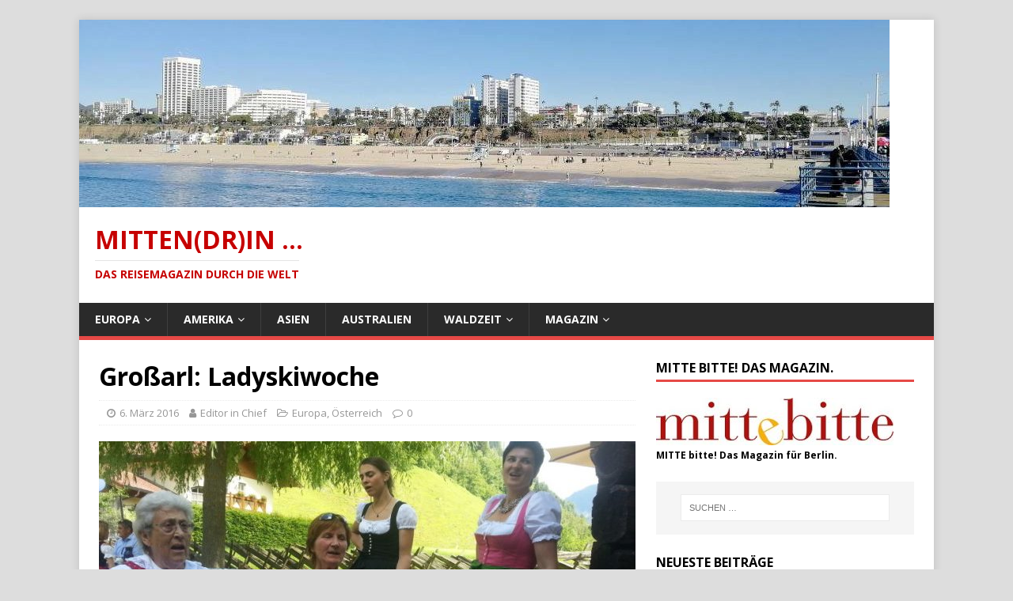

--- FILE ---
content_type: text/html; charset=UTF-8
request_url: https://reisen.mitte-bitte.de/280-2/
body_size: 12849
content:
<!DOCTYPE html>
<html class="no-js" lang="de">
<head>
<meta charset="UTF-8">
<meta name="viewport" content="width=device-width, initial-scale=1.0">
<link rel="profile" href="https://gmpg.org/xfn/11" />
<title>Großarl: Ladyskiwoche &#8211; Mitten(dr)in &#8230;</title>
<meta name='robots' content='max-image-preview:large' />
<link rel='dns-prefetch' href='//fonts.googleapis.com' />
<link rel="alternate" type="application/rss+xml" title="Mitten(dr)in ... &raquo; Feed" href="https://reisen.mitte-bitte.de/feed/" />
<link rel="alternate" type="application/rss+xml" title="Mitten(dr)in ... &raquo; Kommentar-Feed" href="https://reisen.mitte-bitte.de/comments/feed/" />
<script type="text/javascript">
/* <![CDATA[ */
window._wpemojiSettings = {"baseUrl":"https:\/\/s.w.org\/images\/core\/emoji\/14.0.0\/72x72\/","ext":".png","svgUrl":"https:\/\/s.w.org\/images\/core\/emoji\/14.0.0\/svg\/","svgExt":".svg","source":{"concatemoji":"https:\/\/reisen.mitte-bitte.de\/wp-includes\/js\/wp-emoji-release.min.js?ver=6.4.7"}};
/*! This file is auto-generated */
!function(i,n){var o,s,e;function c(e){try{var t={supportTests:e,timestamp:(new Date).valueOf()};sessionStorage.setItem(o,JSON.stringify(t))}catch(e){}}function p(e,t,n){e.clearRect(0,0,e.canvas.width,e.canvas.height),e.fillText(t,0,0);var t=new Uint32Array(e.getImageData(0,0,e.canvas.width,e.canvas.height).data),r=(e.clearRect(0,0,e.canvas.width,e.canvas.height),e.fillText(n,0,0),new Uint32Array(e.getImageData(0,0,e.canvas.width,e.canvas.height).data));return t.every(function(e,t){return e===r[t]})}function u(e,t,n){switch(t){case"flag":return n(e,"\ud83c\udff3\ufe0f\u200d\u26a7\ufe0f","\ud83c\udff3\ufe0f\u200b\u26a7\ufe0f")?!1:!n(e,"\ud83c\uddfa\ud83c\uddf3","\ud83c\uddfa\u200b\ud83c\uddf3")&&!n(e,"\ud83c\udff4\udb40\udc67\udb40\udc62\udb40\udc65\udb40\udc6e\udb40\udc67\udb40\udc7f","\ud83c\udff4\u200b\udb40\udc67\u200b\udb40\udc62\u200b\udb40\udc65\u200b\udb40\udc6e\u200b\udb40\udc67\u200b\udb40\udc7f");case"emoji":return!n(e,"\ud83e\udef1\ud83c\udffb\u200d\ud83e\udef2\ud83c\udfff","\ud83e\udef1\ud83c\udffb\u200b\ud83e\udef2\ud83c\udfff")}return!1}function f(e,t,n){var r="undefined"!=typeof WorkerGlobalScope&&self instanceof WorkerGlobalScope?new OffscreenCanvas(300,150):i.createElement("canvas"),a=r.getContext("2d",{willReadFrequently:!0}),o=(a.textBaseline="top",a.font="600 32px Arial",{});return e.forEach(function(e){o[e]=t(a,e,n)}),o}function t(e){var t=i.createElement("script");t.src=e,t.defer=!0,i.head.appendChild(t)}"undefined"!=typeof Promise&&(o="wpEmojiSettingsSupports",s=["flag","emoji"],n.supports={everything:!0,everythingExceptFlag:!0},e=new Promise(function(e){i.addEventListener("DOMContentLoaded",e,{once:!0})}),new Promise(function(t){var n=function(){try{var e=JSON.parse(sessionStorage.getItem(o));if("object"==typeof e&&"number"==typeof e.timestamp&&(new Date).valueOf()<e.timestamp+604800&&"object"==typeof e.supportTests)return e.supportTests}catch(e){}return null}();if(!n){if("undefined"!=typeof Worker&&"undefined"!=typeof OffscreenCanvas&&"undefined"!=typeof URL&&URL.createObjectURL&&"undefined"!=typeof Blob)try{var e="postMessage("+f.toString()+"("+[JSON.stringify(s),u.toString(),p.toString()].join(",")+"));",r=new Blob([e],{type:"text/javascript"}),a=new Worker(URL.createObjectURL(r),{name:"wpTestEmojiSupports"});return void(a.onmessage=function(e){c(n=e.data),a.terminate(),t(n)})}catch(e){}c(n=f(s,u,p))}t(n)}).then(function(e){for(var t in e)n.supports[t]=e[t],n.supports.everything=n.supports.everything&&n.supports[t],"flag"!==t&&(n.supports.everythingExceptFlag=n.supports.everythingExceptFlag&&n.supports[t]);n.supports.everythingExceptFlag=n.supports.everythingExceptFlag&&!n.supports.flag,n.DOMReady=!1,n.readyCallback=function(){n.DOMReady=!0}}).then(function(){return e}).then(function(){var e;n.supports.everything||(n.readyCallback(),(e=n.source||{}).concatemoji?t(e.concatemoji):e.wpemoji&&e.twemoji&&(t(e.twemoji),t(e.wpemoji)))}))}((window,document),window._wpemojiSettings);
/* ]]> */
</script>
<style id='wp-emoji-styles-inline-css' type='text/css'>

	img.wp-smiley, img.emoji {
		display: inline !important;
		border: none !important;
		box-shadow: none !important;
		height: 1em !important;
		width: 1em !important;
		margin: 0 0.07em !important;
		vertical-align: -0.1em !important;
		background: none !important;
		padding: 0 !important;
	}
</style>
<link rel='stylesheet' id='wp-block-library-css' href='https://reisen.mitte-bitte.de/wp-includes/css/dist/block-library/style.min.css?ver=6.4.7' type='text/css' media='all' />
<style id='wp-block-library-inline-css' type='text/css'>
.has-text-align-justify{text-align:justify;}
</style>
<link rel='stylesheet' id='mediaelement-css' href='https://reisen.mitte-bitte.de/wp-includes/js/mediaelement/mediaelementplayer-legacy.min.css?ver=4.2.17' type='text/css' media='all' />
<link rel='stylesheet' id='wp-mediaelement-css' href='https://reisen.mitte-bitte.de/wp-includes/js/mediaelement/wp-mediaelement.min.css?ver=6.4.7' type='text/css' media='all' />
<style id='classic-theme-styles-inline-css' type='text/css'>
/*! This file is auto-generated */
.wp-block-button__link{color:#fff;background-color:#32373c;border-radius:9999px;box-shadow:none;text-decoration:none;padding:calc(.667em + 2px) calc(1.333em + 2px);font-size:1.125em}.wp-block-file__button{background:#32373c;color:#fff;text-decoration:none}
</style>
<style id='global-styles-inline-css' type='text/css'>
body{--wp--preset--color--black: #000000;--wp--preset--color--cyan-bluish-gray: #abb8c3;--wp--preset--color--white: #ffffff;--wp--preset--color--pale-pink: #f78da7;--wp--preset--color--vivid-red: #cf2e2e;--wp--preset--color--luminous-vivid-orange: #ff6900;--wp--preset--color--luminous-vivid-amber: #fcb900;--wp--preset--color--light-green-cyan: #7bdcb5;--wp--preset--color--vivid-green-cyan: #00d084;--wp--preset--color--pale-cyan-blue: #8ed1fc;--wp--preset--color--vivid-cyan-blue: #0693e3;--wp--preset--color--vivid-purple: #9b51e0;--wp--preset--gradient--vivid-cyan-blue-to-vivid-purple: linear-gradient(135deg,rgba(6,147,227,1) 0%,rgb(155,81,224) 100%);--wp--preset--gradient--light-green-cyan-to-vivid-green-cyan: linear-gradient(135deg,rgb(122,220,180) 0%,rgb(0,208,130) 100%);--wp--preset--gradient--luminous-vivid-amber-to-luminous-vivid-orange: linear-gradient(135deg,rgba(252,185,0,1) 0%,rgba(255,105,0,1) 100%);--wp--preset--gradient--luminous-vivid-orange-to-vivid-red: linear-gradient(135deg,rgba(255,105,0,1) 0%,rgb(207,46,46) 100%);--wp--preset--gradient--very-light-gray-to-cyan-bluish-gray: linear-gradient(135deg,rgb(238,238,238) 0%,rgb(169,184,195) 100%);--wp--preset--gradient--cool-to-warm-spectrum: linear-gradient(135deg,rgb(74,234,220) 0%,rgb(151,120,209) 20%,rgb(207,42,186) 40%,rgb(238,44,130) 60%,rgb(251,105,98) 80%,rgb(254,248,76) 100%);--wp--preset--gradient--blush-light-purple: linear-gradient(135deg,rgb(255,206,236) 0%,rgb(152,150,240) 100%);--wp--preset--gradient--blush-bordeaux: linear-gradient(135deg,rgb(254,205,165) 0%,rgb(254,45,45) 50%,rgb(107,0,62) 100%);--wp--preset--gradient--luminous-dusk: linear-gradient(135deg,rgb(255,203,112) 0%,rgb(199,81,192) 50%,rgb(65,88,208) 100%);--wp--preset--gradient--pale-ocean: linear-gradient(135deg,rgb(255,245,203) 0%,rgb(182,227,212) 50%,rgb(51,167,181) 100%);--wp--preset--gradient--electric-grass: linear-gradient(135deg,rgb(202,248,128) 0%,rgb(113,206,126) 100%);--wp--preset--gradient--midnight: linear-gradient(135deg,rgb(2,3,129) 0%,rgb(40,116,252) 100%);--wp--preset--font-size--small: 13px;--wp--preset--font-size--medium: 20px;--wp--preset--font-size--large: 36px;--wp--preset--font-size--x-large: 42px;--wp--preset--spacing--20: 0.44rem;--wp--preset--spacing--30: 0.67rem;--wp--preset--spacing--40: 1rem;--wp--preset--spacing--50: 1.5rem;--wp--preset--spacing--60: 2.25rem;--wp--preset--spacing--70: 3.38rem;--wp--preset--spacing--80: 5.06rem;--wp--preset--shadow--natural: 6px 6px 9px rgba(0, 0, 0, 0.2);--wp--preset--shadow--deep: 12px 12px 50px rgba(0, 0, 0, 0.4);--wp--preset--shadow--sharp: 6px 6px 0px rgba(0, 0, 0, 0.2);--wp--preset--shadow--outlined: 6px 6px 0px -3px rgba(255, 255, 255, 1), 6px 6px rgba(0, 0, 0, 1);--wp--preset--shadow--crisp: 6px 6px 0px rgba(0, 0, 0, 1);}:where(.is-layout-flex){gap: 0.5em;}:where(.is-layout-grid){gap: 0.5em;}body .is-layout-flow > .alignleft{float: left;margin-inline-start: 0;margin-inline-end: 2em;}body .is-layout-flow > .alignright{float: right;margin-inline-start: 2em;margin-inline-end: 0;}body .is-layout-flow > .aligncenter{margin-left: auto !important;margin-right: auto !important;}body .is-layout-constrained > .alignleft{float: left;margin-inline-start: 0;margin-inline-end: 2em;}body .is-layout-constrained > .alignright{float: right;margin-inline-start: 2em;margin-inline-end: 0;}body .is-layout-constrained > .aligncenter{margin-left: auto !important;margin-right: auto !important;}body .is-layout-constrained > :where(:not(.alignleft):not(.alignright):not(.alignfull)){max-width: var(--wp--style--global--content-size);margin-left: auto !important;margin-right: auto !important;}body .is-layout-constrained > .alignwide{max-width: var(--wp--style--global--wide-size);}body .is-layout-flex{display: flex;}body .is-layout-flex{flex-wrap: wrap;align-items: center;}body .is-layout-flex > *{margin: 0;}body .is-layout-grid{display: grid;}body .is-layout-grid > *{margin: 0;}:where(.wp-block-columns.is-layout-flex){gap: 2em;}:where(.wp-block-columns.is-layout-grid){gap: 2em;}:where(.wp-block-post-template.is-layout-flex){gap: 1.25em;}:where(.wp-block-post-template.is-layout-grid){gap: 1.25em;}.has-black-color{color: var(--wp--preset--color--black) !important;}.has-cyan-bluish-gray-color{color: var(--wp--preset--color--cyan-bluish-gray) !important;}.has-white-color{color: var(--wp--preset--color--white) !important;}.has-pale-pink-color{color: var(--wp--preset--color--pale-pink) !important;}.has-vivid-red-color{color: var(--wp--preset--color--vivid-red) !important;}.has-luminous-vivid-orange-color{color: var(--wp--preset--color--luminous-vivid-orange) !important;}.has-luminous-vivid-amber-color{color: var(--wp--preset--color--luminous-vivid-amber) !important;}.has-light-green-cyan-color{color: var(--wp--preset--color--light-green-cyan) !important;}.has-vivid-green-cyan-color{color: var(--wp--preset--color--vivid-green-cyan) !important;}.has-pale-cyan-blue-color{color: var(--wp--preset--color--pale-cyan-blue) !important;}.has-vivid-cyan-blue-color{color: var(--wp--preset--color--vivid-cyan-blue) !important;}.has-vivid-purple-color{color: var(--wp--preset--color--vivid-purple) !important;}.has-black-background-color{background-color: var(--wp--preset--color--black) !important;}.has-cyan-bluish-gray-background-color{background-color: var(--wp--preset--color--cyan-bluish-gray) !important;}.has-white-background-color{background-color: var(--wp--preset--color--white) !important;}.has-pale-pink-background-color{background-color: var(--wp--preset--color--pale-pink) !important;}.has-vivid-red-background-color{background-color: var(--wp--preset--color--vivid-red) !important;}.has-luminous-vivid-orange-background-color{background-color: var(--wp--preset--color--luminous-vivid-orange) !important;}.has-luminous-vivid-amber-background-color{background-color: var(--wp--preset--color--luminous-vivid-amber) !important;}.has-light-green-cyan-background-color{background-color: var(--wp--preset--color--light-green-cyan) !important;}.has-vivid-green-cyan-background-color{background-color: var(--wp--preset--color--vivid-green-cyan) !important;}.has-pale-cyan-blue-background-color{background-color: var(--wp--preset--color--pale-cyan-blue) !important;}.has-vivid-cyan-blue-background-color{background-color: var(--wp--preset--color--vivid-cyan-blue) !important;}.has-vivid-purple-background-color{background-color: var(--wp--preset--color--vivid-purple) !important;}.has-black-border-color{border-color: var(--wp--preset--color--black) !important;}.has-cyan-bluish-gray-border-color{border-color: var(--wp--preset--color--cyan-bluish-gray) !important;}.has-white-border-color{border-color: var(--wp--preset--color--white) !important;}.has-pale-pink-border-color{border-color: var(--wp--preset--color--pale-pink) !important;}.has-vivid-red-border-color{border-color: var(--wp--preset--color--vivid-red) !important;}.has-luminous-vivid-orange-border-color{border-color: var(--wp--preset--color--luminous-vivid-orange) !important;}.has-luminous-vivid-amber-border-color{border-color: var(--wp--preset--color--luminous-vivid-amber) !important;}.has-light-green-cyan-border-color{border-color: var(--wp--preset--color--light-green-cyan) !important;}.has-vivid-green-cyan-border-color{border-color: var(--wp--preset--color--vivid-green-cyan) !important;}.has-pale-cyan-blue-border-color{border-color: var(--wp--preset--color--pale-cyan-blue) !important;}.has-vivid-cyan-blue-border-color{border-color: var(--wp--preset--color--vivid-cyan-blue) !important;}.has-vivid-purple-border-color{border-color: var(--wp--preset--color--vivid-purple) !important;}.has-vivid-cyan-blue-to-vivid-purple-gradient-background{background: var(--wp--preset--gradient--vivid-cyan-blue-to-vivid-purple) !important;}.has-light-green-cyan-to-vivid-green-cyan-gradient-background{background: var(--wp--preset--gradient--light-green-cyan-to-vivid-green-cyan) !important;}.has-luminous-vivid-amber-to-luminous-vivid-orange-gradient-background{background: var(--wp--preset--gradient--luminous-vivid-amber-to-luminous-vivid-orange) !important;}.has-luminous-vivid-orange-to-vivid-red-gradient-background{background: var(--wp--preset--gradient--luminous-vivid-orange-to-vivid-red) !important;}.has-very-light-gray-to-cyan-bluish-gray-gradient-background{background: var(--wp--preset--gradient--very-light-gray-to-cyan-bluish-gray) !important;}.has-cool-to-warm-spectrum-gradient-background{background: var(--wp--preset--gradient--cool-to-warm-spectrum) !important;}.has-blush-light-purple-gradient-background{background: var(--wp--preset--gradient--blush-light-purple) !important;}.has-blush-bordeaux-gradient-background{background: var(--wp--preset--gradient--blush-bordeaux) !important;}.has-luminous-dusk-gradient-background{background: var(--wp--preset--gradient--luminous-dusk) !important;}.has-pale-ocean-gradient-background{background: var(--wp--preset--gradient--pale-ocean) !important;}.has-electric-grass-gradient-background{background: var(--wp--preset--gradient--electric-grass) !important;}.has-midnight-gradient-background{background: var(--wp--preset--gradient--midnight) !important;}.has-small-font-size{font-size: var(--wp--preset--font-size--small) !important;}.has-medium-font-size{font-size: var(--wp--preset--font-size--medium) !important;}.has-large-font-size{font-size: var(--wp--preset--font-size--large) !important;}.has-x-large-font-size{font-size: var(--wp--preset--font-size--x-large) !important;}
.wp-block-navigation a:where(:not(.wp-element-button)){color: inherit;}
:where(.wp-block-post-template.is-layout-flex){gap: 1.25em;}:where(.wp-block-post-template.is-layout-grid){gap: 1.25em;}
:where(.wp-block-columns.is-layout-flex){gap: 2em;}:where(.wp-block-columns.is-layout-grid){gap: 2em;}
.wp-block-pullquote{font-size: 1.5em;line-height: 1.6;}
</style>
<link rel='stylesheet' id='mh-google-fonts-css' href='https://fonts.googleapis.com/css?family=Open+Sans:400,400italic,700,600' type='text/css' media='all' />
<link rel='stylesheet' id='mh-magazine-lite-css' href='https://reisen.mitte-bitte.de/wp-content/themes/mh-magazine-lite/style.css?ver=2.9.2' type='text/css' media='all' />
<link rel='stylesheet' id='mh-font-awesome-css' href='https://reisen.mitte-bitte.de/wp-content/themes/mh-magazine-lite/includes/font-awesome.min.css' type='text/css' media='all' />
<link rel='stylesheet' id='wpdevelop-bts-css' href='https://reisen.mitte-bitte.de/wp-content/plugins/booking/assets/libs/bootstrap-css/css/bootstrap.css?ver=3.3.5.1' type='text/css' media='all' />
<link rel='stylesheet' id='wpdevelop-bts-theme-css' href='https://reisen.mitte-bitte.de/wp-content/plugins/booking/assets/libs/bootstrap-css/css/bootstrap-theme.css?ver=3.3.5.1' type='text/css' media='all' />
<link rel='stylesheet' id='wpbc-tippy-popover-css' href='https://reisen.mitte-bitte.de/wp-content/plugins/booking/assets/libs/tippy.js/themes/wpbc-tippy-popover.css?ver=6.3.7' type='text/css' media='all' />
<link rel='stylesheet' id='wpbc-tippy-times-css' href='https://reisen.mitte-bitte.de/wp-content/plugins/booking/assets/libs/tippy.js/themes/wpbc-tippy-times.css?ver=6.3.7' type='text/css' media='all' />
<link rel='stylesheet' id='wpbc-material-design-icons-css' href='https://reisen.mitte-bitte.de/wp-content/plugins/booking/assets/libs/material-design-icons/material-design-icons.css?ver=4.0.0' type='text/css' media='all' />
<link rel='stylesheet' id='wpbc-time_picker-css' href='https://reisen.mitte-bitte.de/wp-content/plugins/booking/css/wpbc_time-selector.css?ver=9.1.1' type='text/css' media='all' />
<link rel='stylesheet' id='wpbc-time_picker-skin-css' href='https://reisen.mitte-bitte.de/wp-content/plugins/booking/css/time_picker_skins/orange.css?ver=9.1.1' type='text/css' media='all' />
<link rel='stylesheet' id='wpbc-client-pages-css' href='https://reisen.mitte-bitte.de/wp-content/plugins/booking/css/client.css?ver=9.1.1' type='text/css' media='all' />
<link rel='stylesheet' id='wpbc-calendar-css' href='https://reisen.mitte-bitte.de/wp-content/plugins/booking/css/calendar.css?ver=9.1.1' type='text/css' media='all' />
<link rel='stylesheet' id='wpbc-calendar-skin-css' href='https://reisen.mitte-bitte.de/wp-content/plugins/booking/css/skins/traditional.css?ver=9.1.1' type='text/css' media='all' />
<link rel='stylesheet' id='wpbc-flex-timeline-css' href='https://reisen.mitte-bitte.de/wp-content/plugins/booking/core/timeline/v2/css/timeline_v2.css?ver=9.1.1' type='text/css' media='all' />
<link rel='stylesheet' id='wpbc-flex-timeline-skin-css' href='https://reisen.mitte-bitte.de/wp-content/plugins/booking/core/timeline/v2/css/timeline_skin_v2.css?ver=9.1.1' type='text/css' media='all' />
<link rel='stylesheet' id='jetpack_css-css' href='https://reisen.mitte-bitte.de/wp-content/plugins/jetpack/css/jetpack.css?ver=9.9.3' type='text/css' media='all' />
<script type="text/javascript" src="https://reisen.mitte-bitte.de/wp-includes/js/jquery/jquery.min.js?ver=3.7.1" id="jquery-core-js"></script>
<script type="text/javascript" src="https://reisen.mitte-bitte.de/wp-includes/js/jquery/jquery-migrate.min.js?ver=3.4.1" id="jquery-migrate-js"></script>
<script type="text/javascript" src="https://reisen.mitte-bitte.de/wp-content/themes/mh-magazine-lite/js/scripts.js?ver=2.9.2" id="mh-scripts-js"></script>
<script type="text/javascript" id="wpbc-global-vars-js-extra">
/* <![CDATA[ */
var wpbcg = {"time_disable_modes":["single"]};
var wpbc_global1 = {"wpbc_ajaxurl":"https:\/\/reisen.mitte-bitte.de\/wp-admin\/admin-ajax.php","wpdev_bk_plugin_url":"https:\/\/reisen.mitte-bitte.de\/wp-content\/plugins\/booking","wpdev_bk_today":"[2026,1,26,23,3]","visible_booking_id_on_page":"[]","booking_max_monthes_in_calendar":"1y","user_unavilable_days":"[0,1,2,3,4,5,999]","wpdev_bk_edit_id_hash":"","wpdev_bk_plugin_filename":"wpdev-booking.php","bk_days_selection_mode":"single","wpdev_bk_personal":"0","block_some_dates_from_today":"0","message_verif_requred":"Dieses Feld ist erforderlich","message_verif_requred_for_check_box":"Die Checkbox muss aktiviert sein","message_verif_requred_for_radio_box":"Mindestens eine Option muss ausgew\u00e4hlt sein","message_verif_emeil":"Falsches Email Feld","message_verif_same_emeil":"Your emails do not match","message_verif_selectdts":"Bitte w\u00e4hlen Sie im Kalender das Datum der Buchung","parent_booking_resources":"[]","new_booking_title":"Vielen Dank f\u00fcr Ihre Online-Buchung.  Wir senden Ihnen eine Best\u00e4tigung sobald diese bearbeitet ist.","new_booking_title_time":"7000","type_of_thank_you_message":"message","thank_you_page_URL":"https:\/\/reisen.mitte-bitte.de\/thank-you","is_am_pm_inside_time":"true","is_booking_used_check_in_out_time":"false","wpbc_active_locale":"de_DE","wpbc_message_processing":"Processing","wpbc_message_deleting":"Deleting","wpbc_message_updating":"Updating","wpbc_message_saving":"Saving","message_checkinouttime_error":"Error! Please reset your check-in\/check-out dates above.","message_starttime_error":"Start Time is invalid. The date or time may be booked, or already in the past! Please choose another date or time.","message_endtime_error":"End Time is invalid. The date or time may be booked, or already in the past. The End Time may also be earlier that the start time, if only 1 day was selected! Please choose another date or time.","message_rangetime_error":"The time(s) may be booked, or already in the past!","message_durationtime_error":"The time(s) may be booked, or already in the past!","bk_highlight_timeslot_word":"Times:"};
/* ]]> */
</script>
<script type="text/javascript" src="https://reisen.mitte-bitte.de/wp-content/plugins/booking/js/wpbc_vars.js?ver=9.1.1" id="wpbc-global-vars-js"></script>
<script type="text/javascript" src="https://reisen.mitte-bitte.de/wp-content/plugins/booking/assets/libs/popper/popper.js?ver=2.11.2" id="wpbc-popper-js"></script>
<script type="text/javascript" src="https://reisen.mitte-bitte.de/wp-content/plugins/booking/assets/libs/tippy.js/dist/tippy-bundle.umd.js?ver=6.3.7" id="wpbc-tipcy-js"></script>
<script type="text/javascript" src="https://reisen.mitte-bitte.de/wp-content/plugins/booking/js/datepick/jquery.datepick.wpbc.9.0.js?ver=9.0" id="wpbc-datepick-js"></script>
<script type="text/javascript" src="https://reisen.mitte-bitte.de/wp-content/plugins/booking/js/datepick/jquery.datepick-de.js?ver=1.1" id="wpbc-datepick-localize-js"></script>
<script type="text/javascript" src="https://reisen.mitte-bitte.de/wp-content/plugins/booking/js/client.js?ver=9.1.1" id="wpbc-main-client-js"></script>
<script type="text/javascript" src="https://reisen.mitte-bitte.de/wp-content/plugins/booking/js/wpbc_times.js?ver=9.1.1" id="wpbc-times-js"></script>
<script type="text/javascript" src="https://reisen.mitte-bitte.de/wp-content/plugins/booking/js/wpbc_time-selector.js?ver=9.1.1" id="wpbc-time-selector-js"></script>
<script type="text/javascript" src="https://reisen.mitte-bitte.de/wp-content/plugins/booking/core/timeline/v2/_out/timeline_v2.js?ver=9.1.1" id="wpbc-timeline-flex-js"></script>
<link rel="https://api.w.org/" href="https://reisen.mitte-bitte.de/wp-json/" /><link rel="alternate" type="application/json" href="https://reisen.mitte-bitte.de/wp-json/wp/v2/posts/280" /><link rel="EditURI" type="application/rsd+xml" title="RSD" href="https://reisen.mitte-bitte.de/xmlrpc.php?rsd" />
<meta name="generator" content="WordPress 6.4.7" />
<link rel="canonical" href="https://reisen.mitte-bitte.de/280-2/" />
<link rel='shortlink' href='https://reisen.mitte-bitte.de/?p=280' />
<link rel="alternate" type="application/json+oembed" href="https://reisen.mitte-bitte.de/wp-json/oembed/1.0/embed?url=https%3A%2F%2Freisen.mitte-bitte.de%2F280-2%2F" />
<link rel="alternate" type="text/xml+oembed" href="https://reisen.mitte-bitte.de/wp-json/oembed/1.0/embed?url=https%3A%2F%2Freisen.mitte-bitte.de%2F280-2%2F&#038;format=xml" />
<style type='text/css'>img#wpstats{display:none}</style>
		<!--[if lt IE 9]>
<script src="https://reisen.mitte-bitte.de/wp-content/themes/mh-magazine-lite/js/css3-mediaqueries.js"></script>
<![endif]-->
<style type="text/css" id="custom-background-css">
body.custom-background { background-color: #dddddd; }
</style>
	<link rel="icon" href="https://reisen.mitte-bitte.de/wp-content/uploads/2019/06/cropped-Seebruecke-Sellin-e1560075921177-32x32.jpg" sizes="32x32" />
<link rel="icon" href="https://reisen.mitte-bitte.de/wp-content/uploads/2019/06/cropped-Seebruecke-Sellin-e1560075921177-192x192.jpg" sizes="192x192" />
<link rel="apple-touch-icon" href="https://reisen.mitte-bitte.de/wp-content/uploads/2019/06/cropped-Seebruecke-Sellin-e1560075921177-180x180.jpg" />
<meta name="msapplication-TileImage" content="https://reisen.mitte-bitte.de/wp-content/uploads/2019/06/cropped-Seebruecke-Sellin-e1560075921177-270x270.jpg" />
</head>
<body data-rsssl=1 id="mh-mobile" class="post-template-default single single-post postid-280 single-format-standard custom-background mh-right-sb" itemscope="itemscope" itemtype="https://schema.org/WebPage">
<div class="mh-container mh-container-outer">
<div class="mh-header-mobile-nav mh-clearfix"></div>
<header class="mh-header" itemscope="itemscope" itemtype="https://schema.org/WPHeader">
	<div class="mh-container mh-container-inner mh-row mh-clearfix">
		<div class="mh-custom-header mh-clearfix">
<a class="mh-header-image-link" href="https://reisen.mitte-bitte.de/" title="Mitten(dr)in ..." rel="home">
<img class="mh-header-image" src="https://reisen.mitte-bitte.de/wp-content/uploads/2020/03/cropped-IMG_20190125_101906-e1585220438705-2.jpg" height="237" width="1024" alt="Mitten(dr)in ..." />
</a>
<div class="mh-site-identity">
<div class="mh-site-logo" role="banner" itemscope="itemscope" itemtype="https://schema.org/Brand">
<style type="text/css" id="mh-header-css">.mh-header-title, .mh-header-tagline { color: #c60000; }</style>
<div class="mh-header-text">
<a class="mh-header-text-link" href="https://reisen.mitte-bitte.de/" title="Mitten(dr)in ..." rel="home">
<h2 class="mh-header-title">Mitten(dr)in ...</h2>
<h3 class="mh-header-tagline">Das Reisemagazin durch die Welt</h3>
</a>
</div>
</div>
</div>
</div>
	</div>
	<div class="mh-main-nav-wrap">
		<nav class="mh-navigation mh-main-nav mh-container mh-container-inner mh-clearfix" itemscope="itemscope" itemtype="https://schema.org/SiteNavigationElement">
			<div class="menu-menu-1-container"><ul id="menu-menu-1" class="menu"><li id="menu-item-31" class="menu-item menu-item-type-taxonomy menu-item-object-category current-post-ancestor current-menu-parent current-post-parent menu-item-has-children menu-item-31"><a href="https://reisen.mitte-bitte.de/category/europa/">Europa</a>
<ul class="sub-menu">
	<li id="menu-item-980" class="menu-item menu-item-type-taxonomy menu-item-object-category menu-item-980"><a href="https://reisen.mitte-bitte.de/category/europa/belgien/">Belgien</a></li>
	<li id="menu-item-41" class="menu-item menu-item-type-taxonomy menu-item-object-category menu-item-41"><a href="https://reisen.mitte-bitte.de/category/europa/deutschland/">Deutschland</a></li>
	<li id="menu-item-1640" class="menu-item menu-item-type-taxonomy menu-item-object-category menu-item-1640"><a href="https://reisen.mitte-bitte.de/category/europa/estland/">Estland</a></li>
	<li id="menu-item-38" class="menu-item menu-item-type-taxonomy menu-item-object-category menu-item-38"><a href="https://reisen.mitte-bitte.de/category/europa/frankreich/">Frankreich</a></li>
	<li id="menu-item-1641" class="menu-item menu-item-type-taxonomy menu-item-object-category menu-item-1641"><a href="https://reisen.mitte-bitte.de/category/europa/georgien/">Georgien</a></li>
	<li id="menu-item-285" class="menu-item menu-item-type-taxonomy menu-item-object-category menu-item-285"><a href="https://reisen.mitte-bitte.de/category/europa/griechenland/">Griechenland</a></li>
	<li id="menu-item-981" class="menu-item menu-item-type-taxonomy menu-item-object-category menu-item-981"><a href="https://reisen.mitte-bitte.de/category/europa/grossbritannien/">Großbritannien</a></li>
	<li id="menu-item-39" class="menu-item menu-item-type-taxonomy menu-item-object-category menu-item-39"><a href="https://reisen.mitte-bitte.de/category/europa/italien/">Italien</a></li>
	<li id="menu-item-982" class="menu-item menu-item-type-taxonomy menu-item-object-category menu-item-982"><a href="https://reisen.mitte-bitte.de/category/europa/kroatien/">Kroatien</a></li>
	<li id="menu-item-983" class="menu-item menu-item-type-taxonomy menu-item-object-category menu-item-983"><a href="https://reisen.mitte-bitte.de/category/europa/lettland/">Lettland</a></li>
	<li id="menu-item-1123" class="menu-item menu-item-type-taxonomy menu-item-object-category menu-item-1123"><a href="https://reisen.mitte-bitte.de/category/europa/niederlande/">Niederlande</a></li>
	<li id="menu-item-40" class="menu-item menu-item-type-taxonomy menu-item-object-category current-post-ancestor current-menu-parent current-post-parent menu-item-40"><a href="https://reisen.mitte-bitte.de/category/europa/oesterreich/">Österreich</a></li>
	<li id="menu-item-984" class="menu-item menu-item-type-taxonomy menu-item-object-category menu-item-984"><a href="https://reisen.mitte-bitte.de/category/europa/schweiz/">Schweiz</a></li>
	<li id="menu-item-286" class="menu-item menu-item-type-taxonomy menu-item-object-category menu-item-286"><a href="https://reisen.mitte-bitte.de/category/europa/spanien/">Spanien</a></li>
	<li id="menu-item-284" class="menu-item menu-item-type-taxonomy menu-item-object-category menu-item-284"><a href="https://reisen.mitte-bitte.de/category/europa/tschechien/">Tschechien</a></li>
	<li id="menu-item-985" class="menu-item menu-item-type-taxonomy menu-item-object-category menu-item-985"><a href="https://reisen.mitte-bitte.de/category/europa/ungarn/">Ungarn</a></li>
</ul>
</li>
<li id="menu-item-227" class="menu-item menu-item-type-taxonomy menu-item-object-category menu-item-has-children menu-item-227"><a href="https://reisen.mitte-bitte.de/category/amerika/">Amerika</a>
<ul class="sub-menu">
	<li id="menu-item-209" class="menu-item menu-item-type-taxonomy menu-item-object-category menu-item-209"><a href="https://reisen.mitte-bitte.de/category/amerika/karibik/">Karibik</a></li>
	<li id="menu-item-35" class="menu-item menu-item-type-taxonomy menu-item-object-category menu-item-35"><a href="https://reisen.mitte-bitte.de/category/amerika/usa/">USA</a></li>
</ul>
</li>
<li id="menu-item-29" class="menu-item menu-item-type-taxonomy menu-item-object-category menu-item-29"><a href="https://reisen.mitte-bitte.de/category/asien/">Asien</a></li>
<li id="menu-item-208" class="menu-item menu-item-type-taxonomy menu-item-object-category menu-item-208"><a href="https://reisen.mitte-bitte.de/category/australien/">Australien</a></li>
<li id="menu-item-1337" class="menu-item menu-item-type-post_type menu-item-object-page menu-item-has-children menu-item-1337"><a href="https://reisen.mitte-bitte.de/waldzeit/">Waldzeit</a>
<ul class="sub-menu">
	<li id="menu-item-1336" class="menu-item menu-item-type-post_type menu-item-object-page menu-item-1336"><a href="https://reisen.mitte-bitte.de/waldzeit-buchen/">Waldzeit buchen</a></li>
</ul>
</li>
<li id="menu-item-356" class="menu-item menu-item-type-post_type menu-item-object-page menu-item-has-children menu-item-356"><a href="https://reisen.mitte-bitte.de/magazin/">Magazin</a>
<ul class="sub-menu">
	<li id="menu-item-255" class="menu-item menu-item-type-post_type menu-item-object-page menu-item-255"><a href="https://reisen.mitte-bitte.de/team/">Kontakt</a></li>
</ul>
</li>
</ul></div>		</nav>
	</div>
</header><div class="mh-wrapper mh-clearfix">
	<div id="main-content" class="mh-content" role="main" itemprop="mainContentOfPage"><article id="post-280" class="post-280 post type-post status-publish format-standard has-post-thumbnail hentry category-europa category-oesterreich">
	<header class="entry-header mh-clearfix"><h1 class="entry-title">Großarl: Ladyskiwoche</h1><p class="mh-meta entry-meta">
<span class="entry-meta-date updated"><i class="fa fa-clock-o"></i><a href="https://reisen.mitte-bitte.de/2016/03/">6. März 2016</a></span>
<span class="entry-meta-author author vcard"><i class="fa fa-user"></i><a class="fn" href="https://reisen.mitte-bitte.de/author/quartiella/">Editor in Chief</a></span>
<span class="entry-meta-categories"><i class="fa fa-folder-open-o"></i><a href="https://reisen.mitte-bitte.de/category/europa/" rel="category tag">Europa</a>, <a href="https://reisen.mitte-bitte.de/category/europa/oesterreich/" rel="category tag">Österreich</a></span>
<span class="entry-meta-comments"><i class="fa fa-comment-o"></i><a class="mh-comment-scroll" href="https://reisen.mitte-bitte.de/280-2/#mh-comments">0</a></span>
</p>
	</header>
		<div class="entry-content mh-clearfix">
<figure class="entry-thumbnail">
<img src="https://reisen.mitte-bitte.de/wp-content/uploads/2016/03/20150630_153935-e1437827719772-678x381.jpg" alt="" title="20150630_153935-e1437827719772" />
</figure>
<p><img fetchpriority="high" decoding="async" class="alignnone" src="https://berliner-kudamm.de/wp-content/uploads/2015/03/221_nacht.jpg" alt="" width="1122" height="577" /></p>
<p>Ladies aufgepasst: Wer in dieser Saison noch einmal fix die Skier unter die Füße schnallen möchte(das kann man ja selten in Berlin tun), sollte sich die 16. <a href="https://www.edelweiss-grossarl.com/de/erlebnis-natur/im-schnee/16-internationale-lady-week/106-9592.html" target="_blank" rel="noopener">Internationale Lady-Week Großarl</a> vom 21. bis 28. März vormerken. Hier heißt es nämlich wieder &#8222;Ladies first&#8220;, mit Partyzelt und Rahmenprogramm im <a href="https://www.edelweiss-grossarl.com" target="_blank" rel="noopener">Hotel EDELWEISS</a> der Familie Hettegger.</p>
<figure id="attachment_477" aria-describedby="caption-attachment-477" style="width: 300px" class="wp-caption alignright"><a href="https://berliner-kudamm.de/wp-content/uploads/2015/03/110_Hallenbad_Pan_02.jpg"><img decoding="async" class="size-medium wp-image-477" src="https://berliner-kudamm.de/wp-content/uploads/2015/03/110_Hallenbad_Pan_02-300x206.jpg" alt="Riesiger Spa-Bereich." width="300" height="206" /></a><figcaption id="caption-attachment-477" class="wp-caption-text">Riesiger Spa-Bereich.</figcaption></figure>
<p>Bei einer individuellen Vorstellung der EDELWEISS-Hotels bin ich nämlich sofort auf den Geschmack gekommen, und das nicht nur wegen der Beauty- und Vitalresidenz, die zu den renommiertesten Beautyfarmen Österreichs zählt. 2.200 m² sind im EDELWEISS dem Saunieren, Schwimmen, Sonnenanbeten, Verwöhnen und Ruhen gewidmet. Über 180 m² ist das Hallenbad groß und verspricht Badevergnügen für die ganze Familie. Doch es gibt noch mehr Extras:</p>
<figure id="attachment_479" aria-describedby="caption-attachment-479" style="width: 300px" class="wp-caption alignleft"><a href="https://berliner-kudamm.de/wp-content/uploads/2015/03/202_Sommer_Wandern-Maurachalm_37.jpg"><img decoding="async" class="wp-image-479 size-medium" src="https://berliner-kudamm.de/wp-content/uploads/2015/03/202_Sommer_Wandern-Maurachalm_37-300x229.jpg" alt="Erholung ist hier garantiert." width="300" height="229" /></a><figcaption id="caption-attachment-479" class="wp-caption-text">Erholung ist hier garantiert.</figcaption></figure>
<p>Die Großfamilie teilt mit ihren Gästen ihre Heimat. Oma Hettegger backt immer freitags im Kösslerhäusl ihre Bauernkrapfen und gibt dabei schon mal traditionelle Lieder zum Besten. Auf Lorenz Hettegger ist Verlass, wenn die aufgehende Morgensonne zum Aufstieg auf die Berge lockt. Hans Hettegger ist gern mit dem Mountainbike unterwegs – am liebsten zeigt er den Gästen die Bachalm. Lilli sorgt für Akupunkt-Massage, Elisabeth, die Chefin des Hauses, umsorgt ihre Gäste gern mit Tipps rund um Kräuter, … – und sie sind noch viele mehr, die Hetteggers. Also, wir sehen uns!</p>
	</div></article><nav class="mh-post-nav mh-row mh-clearfix" itemscope="itemscope" itemtype="https://schema.org/SiteNavigationElement">
<div class="mh-col-1-2 mh-post-nav-item mh-post-nav-prev">
<a href="https://reisen.mitte-bitte.de/260-2/" rel="prev"><img width="80" height="60" src="https://reisen.mitte-bitte.de/wp-content/uploads/2017/08/3-Blick-auf-den-Lago-Maggiore-vom-Val-Grande-Copyright-Alberto-Caldani-80x60.jpg" class="attachment-mh-magazine-lite-small size-mh-magazine-lite-small wp-post-image" alt="" decoding="async" loading="lazy" srcset="https://reisen.mitte-bitte.de/wp-content/uploads/2017/08/3-Blick-auf-den-Lago-Maggiore-vom-Val-Grande-Copyright-Alberto-Caldani-80x60.jpg 80w, https://reisen.mitte-bitte.de/wp-content/uploads/2017/08/3-Blick-auf-den-Lago-Maggiore-vom-Val-Grande-Copyright-Alberto-Caldani-678x509.jpg 678w, https://reisen.mitte-bitte.de/wp-content/uploads/2017/08/3-Blick-auf-den-Lago-Maggiore-vom-Val-Grande-Copyright-Alberto-Caldani-326x245.jpg 326w" sizes="(max-width: 80px) 100vw, 80px" /><span>Zurück</span><p>Piemont: Auch im Winter ein Erlebnis</p></a></div>
<div class="mh-col-1-2 mh-post-nav-item mh-post-nav-next">
<a href="https://reisen.mitte-bitte.de/grossarl-abschlag-vom-hochplateau/" rel="next"><img width="80" height="60" src="https://reisen.mitte-bitte.de/wp-content/uploads/2017/07/Golf_goldegg-80x60.jpg" class="attachment-mh-magazine-lite-small size-mh-magazine-lite-small wp-post-image" alt="" decoding="async" loading="lazy" srcset="https://reisen.mitte-bitte.de/wp-content/uploads/2017/07/Golf_goldegg-80x60.jpg 80w, https://reisen.mitte-bitte.de/wp-content/uploads/2017/07/Golf_goldegg-678x509.jpg 678w, https://reisen.mitte-bitte.de/wp-content/uploads/2017/07/Golf_goldegg-326x245.jpg 326w" sizes="(max-width: 80px) 100vw, 80px" /><span>Weiter</span><p>Großarl: Abschlag vom Hochplateau</p></a></div>
</nav>
	</div>
	<aside class="mh-widget-col-1 mh-sidebar" itemscope="itemscope" itemtype="https://schema.org/WPSideBar"><div id="media_image-2" class="mh-widget widget_media_image"><h4 class="mh-widget-title"><span class="mh-widget-title-inner">MITTE bitte! Das Magazin.</span></h4><figure style="width: 300px" class="wp-caption alignnone"><a href="https://mitte-bitte.de/"><img width="300" height="60" src="https://reisen.mitte-bitte.de/wp-content/uploads/2024/02/mitte-bitte-Logo-web-300x60.jpg" class="image wp-image-1643  attachment-medium size-medium" alt="MITTE bitte! Das Magazin für Berlin." style="max-width: 100%; height: auto;" decoding="async" loading="lazy" srcset="https://reisen.mitte-bitte.de/wp-content/uploads/2024/02/mitte-bitte-Logo-web-300x60.jpg 300w, https://reisen.mitte-bitte.de/wp-content/uploads/2024/02/mitte-bitte-Logo-web.jpg 400w" sizes="(max-width: 300px) 100vw, 300px" /></a><figcaption class="wp-caption-text">MITTE bitte! Das Magazin für Berlin.</figcaption></figure></div><div id="search-2" class="mh-widget widget_search"><form role="search" method="get" class="search-form" action="https://reisen.mitte-bitte.de/">
				<label>
					<span class="screen-reader-text">Suche nach:</span>
					<input type="search" class="search-field" placeholder="Suchen …" value="" name="s" />
				</label>
				<input type="submit" class="search-submit" value="Suchen" />
			</form></div>
		<div id="recent-posts-2" class="mh-widget widget_recent_entries">
		<h4 class="mh-widget-title"><span class="mh-widget-title-inner">Neueste Beiträge</span></h4>
		<ul>
											<li>
					<a href="https://reisen.mitte-bitte.de/obertauern-saisonauftakt-im-schnee/">Obertauern: Saisonauftakt im Schnee</a>
									</li>
											<li>
					<a href="https://reisen.mitte-bitte.de/bodensee-im-leisen-zauber-des-winters/">Bodensee: Im leisen Zauber des Winters</a>
									</li>
											<li>
					<a href="https://reisen.mitte-bitte.de/2027-zwischen-ostsee-und-mittelmeer/">2027: Zwischen Ostsee und Mittelmeer</a>
									</li>
											<li>
					<a href="https://reisen.mitte-bitte.de/texas-im-herbst/">Texas im Herbst</a>
									</li>
											<li>
					<a href="https://reisen.mitte-bitte.de/altmark-zeigt-profil-mit-mehr-platz-fuer-entfaltung/">Altmark zeigt Profil – mit „Mehr Platz für Entfaltung“</a>
									</li>
											<li>
					<a href="https://reisen.mitte-bitte.de/versteckte-schaetze-in-floridas-sunshine-city/">Versteckte Schätze in Floridas Sunshine City</a>
									</li>
											<li>
					<a href="https://reisen.mitte-bitte.de/usedom-von-schlossromantik-bis-strandpromenade/">Usedom: Von Schlossromantik bis Strandpromenade</a>
									</li>
					</ul>

		</div><div id="text-3" class="mh-widget widget_text"><h4 class="mh-widget-title"><span class="mh-widget-title-inner">Waldzeit</span></h4>			<div class="textwidget"><p><strong><a href="https://reisen.mitte-bitte.de/waldzeit/">Geführte Auszeit &#8211; Waldbaden</a></strong></p>
</div>
		</div><div id="media_video-8" class="mh-widget widget_media_video"><div style="width:100%;" class="wp-video"><!--[if lt IE 9]><script>document.createElement('video');</script><![endif]-->
<video class="wp-video-shortcode" id="video-280-1" preload="metadata" controls="controls"><source type="video/mp4" src="https://reisen.mitte-bitte.de/wp-content/uploads/2022/05/VID_20220504_120142.mp4?_=1" /><source type="video/mp4" src="https://reisen.mitte-bitte.de/wp-content/uploads/2022/05/VID_20220504_120142.mp4?_=1" /><a href="https://reisen.mitte-bitte.de/wp-content/uploads/2022/05/VID_20220504_120142.mp4">https://reisen.mitte-bitte.de/wp-content/uploads/2022/05/VID_20220504_120142.mp4</a></video></div></div></aside></div>
<footer class="mh-footer" itemscope="itemscope" itemtype="https://schema.org/WPFooter">
<div class="mh-container mh-container-inner mh-footer-widgets mh-row mh-clearfix">
<div class="mh-col-1-2 mh-widget-col-2 mh-footer-2-cols  mh-footer-area mh-footer-1">
</div>
<div class="mh-col-1-2 mh-widget-col-2 mh-footer-2-cols  mh-footer-area mh-footer-3">
<div id="pages-2" class="mh-footer-widget widget_pages"><h6 class="mh-widget-title mh-footer-widget-title"><span class="mh-widget-title-inner mh-footer-widget-title-inner">Seiten</span></h6>
			<ul>
				<li class="page_item page-item-228"><a href="https://reisen.mitte-bitte.de/datenschutzerklaerung/">Datenschutzerklärung</a></li>
<li class="page_item page-item-2"><a href="https://reisen.mitte-bitte.de/impressum/">Impressum</a></li>
<li class="page_item page-item-254"><a href="https://reisen.mitte-bitte.de/team/">Kontakt</a></li>
<li class="page_item page-item-339"><a href="https://reisen.mitte-bitte.de/magazin/">Magazin</a></li>
<li class="page_item page-item-1285"><a href="https://reisen.mitte-bitte.de/waldzeit/">Waldzeit</a></li>
<li class="page_item page-item-1298"><a href="https://reisen.mitte-bitte.de/waldzeit-buchen/">Waldzeit buchen</a></li>
			</ul>

			</div></div>
</div>
</footer>
<div class="mh-copyright-wrap">
	<div class="mh-container mh-container-inner mh-clearfix">
		<p class="mh-copyright">Copyright &copy; 2026 | WordPress Theme von <a href="https://mhthemes.com/themes/mh-magazine/?utm_source=customer&#038;utm_medium=link&#038;utm_campaign=MH+Magazine+Lite" rel="nofollow">MH Themes</a></p>
	</div>
</div>
</div><!-- .mh-container-outer -->
<script type="text/javascript" id="mediaelement-core-js-before">
/* <![CDATA[ */
var mejsL10n = {"language":"de","strings":{"mejs.download-file":"Datei herunterladen","mejs.install-flash":"Du verwendest einen Browser, der nicht den Flash-Player aktiviert oder installiert hat. Bitte aktiviere dein Flash-Player-Plugin oder lade die neueste Version von https:\/\/get.adobe.com\/flashplayer\/ herunter","mejs.fullscreen":"Vollbild","mejs.play":"Wiedergeben","mejs.pause":"Pausieren","mejs.time-slider":"Zeit-Schieberegler","mejs.time-help-text":"Benutze die Pfeiltasten Links\/Rechts, um 1\u00a0Sekunde vor- oder zur\u00fcckzuspringen. Mit den Pfeiltasten Hoch\/Runter kannst du um 10\u00a0Sekunden vor- oder zur\u00fcckspringen.","mejs.live-broadcast":"Live-\u00dcbertragung","mejs.volume-help-text":"Pfeiltasten Hoch\/Runter benutzen, um die Lautst\u00e4rke zu regeln.","mejs.unmute":"Lautschalten","mejs.mute":"Stummschalten","mejs.volume-slider":"Lautst\u00e4rkeregler","mejs.video-player":"Video-Player","mejs.audio-player":"Audio-Player","mejs.captions-subtitles":"Untertitel","mejs.captions-chapters":"Kapitel","mejs.none":"Keine","mejs.afrikaans":"Afrikaans","mejs.albanian":"Albanisch","mejs.arabic":"Arabisch","mejs.belarusian":"Wei\u00dfrussisch","mejs.bulgarian":"Bulgarisch","mejs.catalan":"Katalanisch","mejs.chinese":"Chinesisch","mejs.chinese-simplified":"Chinesisch (vereinfacht)","mejs.chinese-traditional":"Chinesisch (traditionell)","mejs.croatian":"Kroatisch","mejs.czech":"Tschechisch","mejs.danish":"D\u00e4nisch","mejs.dutch":"Niederl\u00e4ndisch","mejs.english":"Englisch","mejs.estonian":"Estnisch","mejs.filipino":"Filipino","mejs.finnish":"Finnisch","mejs.french":"Franz\u00f6sisch","mejs.galician":"Galicisch","mejs.german":"Deutsch","mejs.greek":"Griechisch","mejs.haitian-creole":"Haitianisch-Kreolisch","mejs.hebrew":"Hebr\u00e4isch","mejs.hindi":"Hindi","mejs.hungarian":"Ungarisch","mejs.icelandic":"Isl\u00e4ndisch","mejs.indonesian":"Indonesisch","mejs.irish":"Irisch","mejs.italian":"Italienisch","mejs.japanese":"Japanisch","mejs.korean":"Koreanisch","mejs.latvian":"Lettisch","mejs.lithuanian":"Litauisch","mejs.macedonian":"Mazedonisch","mejs.malay":"Malaiisch","mejs.maltese":"Maltesisch","mejs.norwegian":"Norwegisch","mejs.persian":"Persisch","mejs.polish":"Polnisch","mejs.portuguese":"Portugiesisch","mejs.romanian":"Rum\u00e4nisch","mejs.russian":"Russisch","mejs.serbian":"Serbisch","mejs.slovak":"Slowakisch","mejs.slovenian":"Slowenisch","mejs.spanish":"Spanisch","mejs.swahili":"Suaheli","mejs.swedish":"Schwedisch","mejs.tagalog":"Tagalog","mejs.thai":"Thai","mejs.turkish":"T\u00fcrkisch","mejs.ukrainian":"Ukrainisch","mejs.vietnamese":"Vietnamesisch","mejs.welsh":"Walisisch","mejs.yiddish":"Jiddisch"}};
/* ]]> */
</script>
<script type="text/javascript" src="https://reisen.mitte-bitte.de/wp-includes/js/mediaelement/mediaelement-and-player.min.js?ver=4.2.17" id="mediaelement-core-js"></script>
<script type="text/javascript" src="https://reisen.mitte-bitte.de/wp-includes/js/mediaelement/mediaelement-migrate.min.js?ver=6.4.7" id="mediaelement-migrate-js"></script>
<script type="text/javascript" id="mediaelement-js-extra">
/* <![CDATA[ */
var _wpmejsSettings = {"pluginPath":"\/wp-includes\/js\/mediaelement\/","classPrefix":"mejs-","stretching":"responsive","audioShortcodeLibrary":"mediaelement","videoShortcodeLibrary":"mediaelement"};
/* ]]> */
</script>
<script type="text/javascript" src="https://reisen.mitte-bitte.de/wp-includes/js/mediaelement/wp-mediaelement.min.js?ver=6.4.7" id="wp-mediaelement-js"></script>
<script type="text/javascript" src="https://reisen.mitte-bitte.de/wp-includes/js/mediaelement/renderers/vimeo.min.js?ver=4.2.17" id="mediaelement-vimeo-js"></script>
<script src='https://stats.wp.com/e-202605.js' defer></script>
<script>
	_stq = window._stq || [];
	_stq.push([ 'view', {v:'ext',j:'1:9.9.3',blog:'133047401',post:'280',tz:'1',srv:'reisen.mitte-bitte.de'} ]);
	_stq.push([ 'clickTrackerInit', '133047401', '280' ]);
</script>
</body>
</html>